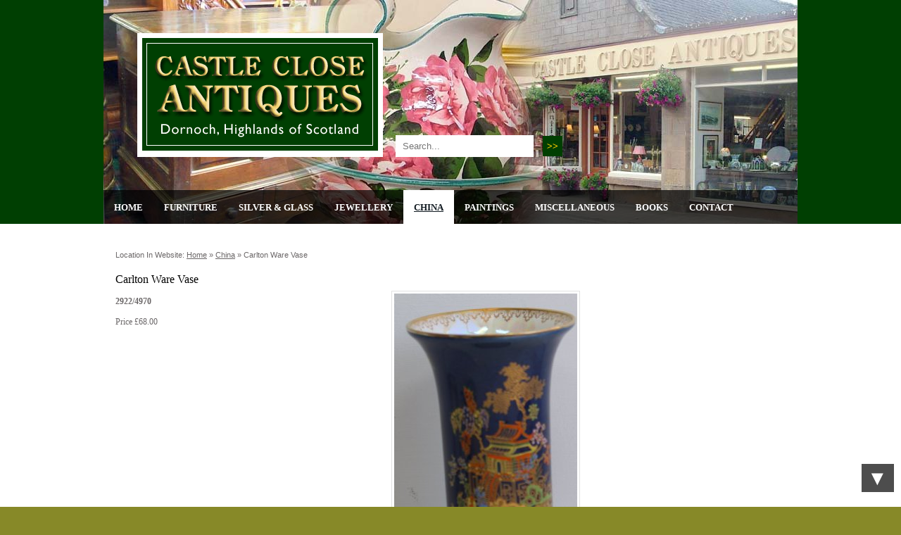

--- FILE ---
content_type: text/html
request_url: https://castle-close-antiques.com/china/carlton-ware-vase-3823.html
body_size: 6732
content:


<!DOCTYPE html>
<html lang="en">
<head>
<meta charset="utf-8">

<title>Castle Close Antiques - carlton ware vase - China</title>
<meta name="description" content="carlton ware vase - China">
<meta name="keywords" content="">
<meta name="author" content="">


<link rel="stylesheet" href="/css/reset.css">
<link rel="stylesheet" href="/css/text.css?r=1">
<link rel="stylesheet" href="/css/main.css?r=3">
<link rel="stylesheet" href="/css/menu.css">


<link rel="shortcut icon" href="/userfiles/design/favicon.ico">

<script src="//ajax.googleapis.com/ajax/libs/jquery/1.8.3/jquery.min.js"></script>
<script src="//ajax.aspnetcdn.com/ajax/jquery.validate/1.9/jquery.validate.min.js"></script>
<link rel="stylesheet" href="/css/forms.css">
<script src="/js/superfish.js"></script>

<script src="/js/fancybox/jquery.fancybox-1.3.4.pack.js"></script>
<link rel="stylesheet" href="/js/fancybox/jquery.fancybox-1.3.4.css">

<script src="/js/site.js?r=1"></script>
<script>
	$(document).ready(function() {

	});
</script>


<script type="text/javascript">

  var _gaq = _gaq || [];
  _gaq.push(['_setAccount', 'UA-3994711-34']);
  _gaq.push(['_setDomainName', 'castle-close-antiques.com']);
  _gaq.push(['_trackPageview']);

  (function() {
    var ga = document.createElement('script'); ga.type = 'text/javascript'; ga.async = true;
    ga.src = ('https:' == document.location.protocol ? 'https://ssl' : 'http://www') + '.google-analytics.com/ga.js';
    var s = document.getElementsByTagName('script')[0]; s.parentNode.insertBefore(ga, s);
  })();

</script>

</head>
<body>



<div id="c1" class="p63">
<div id="c2">
<div id="c3" class="layout4">
<div class="cwidth">
<div id="topbar">
<a href="/" id="logo"><img src="/userfiles/design/castle-close-antique-shop.gif" alt="Caslte Close Antiques. Dornoch, Scotland"></a><div id="topslide">
<img src="/userfiles/design/topbars/1.jpg" class="active" alt="" >
</div>

<div id="website_search">
<form action="/results.asp" method="post" class="search">
<fieldset>
<legend>Website Search</legend><label for="search">Search</label>
<input type="text" class="required" maxlength="50" id="search" name="q" size="10" required placeholder="Search..." title="Search...">
<input type="submit" id="submit_but" value=">>">
</fieldset>
</form>
</div>
<div class="clear"></div></div><nav class="menu"><div id="menu">
<ul class="sf-menu">
<li class="m1"><a href="/index.asp" class="toplevel">Home</a>
	<ul>
	<li><a href="/sitemap.asp">Sitemap</a></li>
	<li><a href="/links.asp">Links</a></li>
	</ul>
</li>
<li class="m60"><a href="/furniture.asp" class="toplevel">Furniture</a></li>
<li class="m61"><a href="/silver-and-glass.asp" class="toplevel">Silver & Glass</a></li>
<li class="m62"><a href="/jewellery.asp" class="toplevel">Jewellery</a></li>
<li class="m63"><a href="/china.asp" class="toplevel on active">China</a></li>
<li class="m64"><a href="/paintings.asp" class="toplevel">Paintings</a></li>
<li class="m65"><a href="/various-furnishing-etc.asp" class="toplevel">Miscellaneous</a></li>
<li class="m72"><a href="/books.asp" class="toplevel">Books</a></li>
<li class="m25"><a href="/contact.asp" class="toplevel">Contact</a></li>
</ul>
<div class="clear"></div>
</div></nav>
</div>
<div id="c4" class="content">
<div class="cwidth">
<div id="content">

<div id="breadcrumb">Location in website:  <a href="/">Home</a>  &raquo;  <a href="/china.asp">China</a> &raquo; <span>carlton ware vase</span></div>
<div class="proddetails" id="single_prod"><div class="inner">
<h3>Carlton Ware Vase</h3>
<div class="img_holder"><a href="/userfiles/image/china/_large/carlton-ware-vase-3823.jpg" class="fancybox" title="Carlton Ware Vase"><img src="/userfiles/image/china/carlton-ware-vase-3823.jpg" class="shoppic" alt="Carlton Ware Vase"></a></div><p class="comment"><b>2922/4970</b></p>
<div class="itemdesc"></div>
<p class="price">Price &pound;68.00 </p>
<div class="clear"></div><p class="enquire"><a href="/contact.asp?subject=Enquiry+about+Carlton+Ware+Vase+2922%2F4970" class="button fancyboxajax">Contact Us To Enquire &raquo;</a></p>
</div></div>
<div id="thecats">
<p style="padding: 20px 0 0 15px;">More China...</p>
<div class="categories">
<h3><a href="/china/19th-cent-b-w-chinese-charger-2171.html" title="19th cent B/W Chinese Charger"><span style="background-image: url('/userfiles/image/china/19th-cent-b-w-chinese-charger-2171.jpg');"></span>19th cent B/W Chinese Charger</a></h3>
<b class="the_count"><a href="/china/19th-cent-b-w-chinese-charger-2171.html" >Price &pound;245.00</a></b>
</div>
<div class="categories">
<h3><a href="/china/asstd-blue-and-white-ware-219.html" title="Asstd Blue &amp; White Ware"><span style="background-image: url('/userfiles/image/china/asstd-blue-and-white-ware-219.jpg');"></span>Asstd Blue & White Ware</a></h3>

</div>
<div class="categories">
<h3><a href="/china/asstd-items-220.html" title="Asstd Items"><span style="background-image: url('/userfiles/image/china/asstd-items-220.jpg');"></span>Asstd Items</a></h3>

</div>
<div class="categories">
<h3><a href="/china/bells-scottish-pottery-punch-bowl-3818.html" title="Bells Scottish Pottery Punch Bowl"><span style="background-image: url('/userfiles/image/china/bells-scottish-pottery-punch-bowl-3818.jpg');"></span>Bells Scottish Pottery Punch Bowl</a></h3>
<b class="the_count"><a href="/china/bells-scottish-pottery-punch-bowl-3818.html" >Price &pound;135.00</a></b>
</div>
</div>
</div><!--/content-->

<div id="slots"> </div><!--/slots-->


<div class="clear"></div>
</div></div><!--/c4-->

</div><!--/c3-->

</div><!--/c2-->

<div id="site_info">
<div class="vcard info">
<p class="adr"><span class="fn org">Castle Close Antiques</span>,  <span class="street-address">Castle Street</span>, <span class="locality">Dornoch</span>, <span class="region">Sutherland</span>, <span class="country-name">Scotland</span> <span class="postal-code">IV25 3SN</span></p>
<p><b>Tel:</b> <span class="tel">+44 (0)1862 810405</span> / <span class="home">+44 (0)1862 810157</span> <b>Email:</b> <a href="mailto:enquiries@castle-close-antiques.com" title="email us at enquiries@castle-close-antiques.com" class="email">enquiries@castle-close-antiques.com</a></p>
</div>
</div>

<div id="credits">Copyright Castle Close Antiques &copy; 2026 &nbsp; | &nbsp; Website by <a href="http://www.plexusmedia.co.uk" target="_blank" class="plexus">plexus media</a></div>

</div><!--/c1-->


	<script>
		$(document).ready(function() {
			$('#s').html('<iframe src="/ajax/ad_stat.asp?p=63&s=1" frameborder="0" height="1" width="1" allowtransparency="true" seamless><'+'/iframe>');
		});
	</script>
	<div id="s"></div>
	
<div id="loaded"></div>
</body>
</html>


--- FILE ---
content_type: text/css
request_url: https://castle-close-antiques.com/css/main.css?r=3
body_size: 11089
content:
body {
	margin:0;
	background:#878928;
	text-align: center;
}

.cwidth {
	width: 986px;
	margin: 0 auto;
	position: relative;
}

#c1 {
	bottom:0;
	text-align:center;
	min-height: 600px;
}

#c2 {

}

#c3 {
	background:#003F02;

}


#c4 {
	background: #ffffff;
	position: relative;
	color: #5A5A5A;
	text-align: left;
	padding: 35px 16px 30px 20px;
	border-bottom: 3px solid #F0C866;
}


#topbar {
	position:relative;
	z-index: 1;
	line-height: 1em;
}

	#topbar #logo {
	    position:absolute;
	    bottom: 95px;
	    left: 48px;
	    z-index: 4;
	    background: #fff;
	    display: block;
	    padding: 7px;

	}
	#topbar #logo img {
	    width: 335px;
	    height: 160px;
	}
	
	#topbar #topslide {
	    position:relative;
	    height:318px;
	    z-index: 1;
	}

		#topslide img {
			position:absolute;
			top:0;
			left:0;
			z-index:2;
			opacity:0;
			width: 986px;
			height: 318px;		
		}

		#topslide img.active {
		    z-index:5;
		    opacity:1.0;
		}

		#topslide img.last-active {
		    z-index:3;
		}

	#topbar #website_search {
			position: absolute;
			bottom: 95px;
			left: 415px;
			z-index: 4;
	}	
		.notopimg #topbar #website_search {
			bottom: 18px;
			right: 0;
		}

		#topbar #website_search fieldset {
			border: none;
			padding: 0;
			margin: 0;
		}

		#topbar #website_search fieldset legend, #website_search label {
			display: none;
		}
		#website_search input {
			line-height: 1em;
			padding: 8px;
			margin: 0;
			border-width: 0;
		}
		#website_search input#search {
			width: 178px;
			margin: 0;
			padding-left: 10px;
		}
		.notopimg #website_search input#search {
			width: 241px;
		}
		#website_search input#submit_but {
			background: #003F02;
			color: #FFCC00;
			font-weight: bold;
			padding-left: 6px;
			padding-right: 6px;
			margin-left: 10px;
			cursor: pointer;
		}


#content {
	float:left;
	color:#6B6768;
	width:660px;
	min-height: 300px;
	padding: 0 16px 0 15px;

}

	.layout0 #content, .layout3 #content {
	}

	.layout1 #content, .layout4 #content {
		width: auto;
	}
	
	#content img.img_float_left {
		margin:0 10px 5px 0;
	}
	
	#content img.img_float_right {
		margin:0 0 5px 10px;
	}


#breadcrumb {
	color: #6B6768;
	font-family: arial;
	padding: 0 0 10px 0;
	font-size: .95em;
	text-transform: capitalize;
}

	#breadcrumb a, #breadcrumb a:visited {
		color: #6B6768;
	}

	#breadcrumb a.last {
		cursor: text;
		text-decoration: none;
	}

#skipNav {
	position: absolute;
}


#themap {
	width: 100%;
	height: 400px;
}

.fancybox {
	cursor:url(/userfiles/icons/magnifier.png),pointer;
}


#content form.enquiry {

}
	#content form.enquiry fieldset {
		margin: 20px 0 30px 0;
	}
	#content form.enquiry legend {
		font-size: 2em;
		color: #003F02;
	}
	#content form.enquiry li {
		clear: left;
	}
	#content form.enquiry input.error {
		border: 1px solid red;
	}
	#content form.enquiry label.error {
		float: right;
	}
	

#newsflash {
	padding: 15px;
	border: 1px solid #e4e4e4;
	background: #FFF1ED;
	font-size: 1.2em;
	box-shadow: 0 0 4px #e4e4e4;
}

#thecats {
	margin: 0 -50px 0 -10px;
}

	#thecats .categories {
		float: left;
		width: 140px;
		position: relative;
		margin: 10px 0 10px 10px;
		border: 1px solid #e4e4e4;
		padding: 0 5px;
		line-height: 1em;
	}
	#thecats .categories:hover {
 		-webkit-box-shadow: 0px 0 6px 2px rgba(0, 0, 0, .5);
		box-shadow: 0px 0 6px 2px rgba(0, 0, 0, .5);		
	}
	#thecats .categories h3 {
		text-transform:capitalize;
		font-size: 1em;
		min-height: 100%;
		position: relative;
	}

	#thecats .categories h3 a {
		display: block;
		color: #616161;
		line-height: 1.5em;
	}
	#thecats .categories h3 a span {
		width: 139px;
		height: 139px;
		display: block;
		background-position: 50% 50%;
		background-repeat: no-repeat;
		background-size: cover;
		margin: 0 0 8px 0;
	}
	#thecats .categories a {
		text-decoration: none;
	}
	
	#thecats .categories .the_count {
		position: absolute;
		top: 0;
		left: 0;
		width: 80%;
		padding: 10%;
		display: none;
		text-shadow: 0 0 2px #fff;
		background: #fff;
		background: rgba(255,255,255, .5);
	}
	#thecats .categories:hover .the_count {
		display: block;
	}

.img_holder {
	float: right;
	margin: 0 0 10px 15px;
}


.proddetails {
	width: 305px;
	float: left;
	position: relative;
	margin: 0 13px 13px 0;
	font-size: .9em;
}
	.proddetails:nth-child(3n+1) {
		clear: left;
	}
	.proddetails .inner {
		border: 1px solid #e1e1e1;
		padding: 10px;
	}
	#shop .proddetails:hover .inner {
 		-webkit-box-shadow: 0px 0 6px 2px rgba(0, 0, 0, .5);
		box-shadow: 0px 0 6px 2px rgba(0, 0, 0, .5);
		border: 1px solid #999999;
	}
	.proddetails:hover .moreinfo a {
		color: #000;
	}
	
	
	.proddetails h3 {
		border-bottom: none;
		line-height: 1.4em;
	}
	.proddetails h3 a {
		display: block;
		text-decoration: none;
	}
	.proddetails.hover h3 a, .proddetails h3 a:hover {
		text-decoration: underline;
	}
	.proddetails .txt {
		float: right;
		width: 116px;
	}
	.proddetails .picborder, .proddetails .shoppic {
		border: 1px solid #e1e1e1;
		padding: 3px;
		float: left;
		display: inline;
		margin: 0 8px 0 0;
		position: relative;
	}
	#content img.special {
		position: absolute;
		border: none;
	}
	.proddetails .moreinfo {
		clear: both;
		float: left;
		width: 120px;
	}
	.proddetails .price {
		float: right;
		margin-bottom: 0;
	}
	#single_prod .fancybox {
		position: relative;
	}
	
	#shop .proddetails:hover a.picborder:before, #single_prod .fancybox:before {
		content: ' ';
		position: absolute;
		z-index: 1;
		width: 15px;
		height: 15px;
		bottom: 10px;
		right: 10px;
		background:url(/userfiles/icons/magnifier.png) top right no-repeat;
	}
	#single_prod .fancybox:before {
		bottom: 20px;
	}
	
	.proddetails .thumbs {
		position: absolute;
		max-width: 120px;
		max-height: 120px;
		width: 120px;
		height: 120px;
		opacity: 0;
	}
	.proddetails .hovered {
		border: 1px solid #e4e4e4;
		background: #003F02;
		padding: 10px;
		width: auto;
		height: auto;
		left: 0;
		top: 0;
		min-height: 120px;
		max-width: 260px;
		max-height: 400px;
		z-index: 10;
		border-radius: 2px;
	}
	#shop .proddetails a.hovered:after {
		content: 'Click for more information...';
		position: absolute;
		display: block;
		z-index: 11;
		width: 100%;
		top: 10px;
		left: 10px;
		background: #fff;
		padding: 10px;
		border: 1px solid #e4e4e4;
		background: rgba(255,255,255, .5);
		color: #000;
	}	
	
	#shop {
		padding-bottom:300px;
	}
	
	#single_prod {
		font-size: 1em;
		float: none;
		width: 660px;
	}
	
	#single_prod .inner {
		padding: 0;
		border: none;
	}
	#single_prod .shoppic {
		float: none;
		margin: 0 0 10px 0;
	}
	#single_prod .price {
		float: none;
	}

.sold {
	font-weight: bold;
	color: red;
}
	
	
.related h2 {
	padding: 50px 0 0 10px;
	color: #5A5A5A;
}

	
ul.gallery, ul.gallery li {
	margin: 0;
	padding: 0;
	list-style: none;
}	

	.gallery li {
		float: left;
	}

	.gallery li.clear {
		clear: left;
	}

	.gallery li img {
		max-width: 190px;
		width: auto !important;
		width: 190px;
		height: auto;
		margin: 15px 0 0 15px;
	}
	
	.gallery li.first img {
		margin: 15px 0 0 0;
	}

ul.counterlinks, ul.counterlinks li {
	list-style: none;
	margin: 0;
	padding: 0;
}
	ul.counterlinks {
		margin: 15px 0;
	}
	
	ul.counterlinks li {
		float: left;
		padding: 5px;
		border: 1px solid #000;
		margin: 0 5px 0 0;
		background: #fff;
	}
	
	ul.counterlinks li.active {
		background: none;
	}
	
	ul.counterlinks li.active a {
		color: inherit;
		text-decoration: none;
	}

#slots {
	float:right;
	width:260px;
	padding: 16px 12px;
}
	
	.p24 #slots {
		width: 210px;
	}
	
	.slot {
		margin-bottom:20px;
	}
	.slot:last-child {
		border-bottom: none;
	}
	
	.slot_title {
		font-size: 1.5em;
		margin: 8px 0 5px 0;
	}

	.slot ul li.on {
		font-weight: bold;
	}
	
	.slot_content {
		font-size: 1em;
		margin: 5px 0;
	}

	.news .slot_content {
		font-size: .9em;
	}

	q.slot_content {
		font-style: italic;
	}

	.slot .thumb {
		float: right;
		width: 90px;
		margin: 0 0 4px 5px;
	}

	.slot_link {
		font-weight: bold;
	}

	.more_link {
		display: block;
	}
	
	.slot_link:hover {
		text-decoration:underline;
	}
	
	.slot_author {
		text-align:right;
		font-size: .9em;
		font-weight: bold;
	}

	.slot ul.newslist {
		list-style: none;
		margin: 0;
		padding: 0;
		font-size: .9em;
	}

	.slot .newslist a {
		text-decoration: none;
		margin: 9px 0;
		display: block;
	}

	.slot .newslist .active a {
		font-weight: bold;
	}

	.slot .newslist b {
		float: right;
		margin: 0 0 0 5px;
		font-size: .9em;
	}
	
	.slot img {
		max-width: 95%;
		height: auto;
	}
	

.document_library {
	border-bottom:1px solid #cbceee;
}


.document_library .library_header {
	background:#8b8b8b;
	color:#fff;
	font-weight:bold;
	padding:12px 14px;
	clear: both;
	margin: 0 0 10px 0;
}

.document_library .library_single_folder, .document_library .library_multiple_folders {
	margin:15px 0 0 0;
}

.document_library ul {
	margin: 0 0 5px 0;
	padding: 0 0 5px 20px;
	list-style: none;
}

.document_library li.library_item {
	padding:4px 5px 4px 20px;
	background:url(/userfiles/icons/page.png) no-repeat left center;
	color:#000;
	list-style: none;
	margin: 0;
}

.document_library .folder_opener {
	font-weight:bold;
	color:#000;
	padding: 10px 0;
}

.document_library .folder_opener i {
	font-weight: normal;
}

.document_library .folder {
	border-top:1px solid #cbceee;
	padding: 0 0 0 24px;
}

.document_library .folder .folder {
	border-top: none;
}

.document_library a {
	color:#000;
}
	
	


#site_info {
	padding: 30px 20px 30px 5px;
	text-align:center;
	color:#ffffff;
	text-shadow: 0 0 2px #000;
	font-size:1.1em;
	border-top: 6px solid #ffffff;
}
	.vcard a {
		color: #ffffff;
	}
	.vcard a:hover {
		color: #000;
		text-shadow: 0 0 2px #969920;
	}
	.vcard .adr {
		font-weight: bold;
	}
	.vcard b {
		margin: 0 0 0 20px;
	}

#credits {
	text-align:center;
	font-size:.9em;
	color:#f4cfa3;
	padding:100px 10px 10px;
}

	#credits a {
		color:#f4cfa3;
	}
	
	#credits a:hover {
		color:#ff0099;
	}
#s {
	display: inline;
}
#loaded {
	display: none;
}

#fancybox-content #content {
	padding: 20px;
	width: 90%;
	text-align: left;
}
#fancybox-content #breadcrumb {
	display: none;
}
#message {

	z-index: 999; 
	position: fixed;
	bottom: 10px;
	right: 10px;
	margin: 0 0 10px 0;
	height: 7em;
	line-height: 1em;
}

	#message li {
		height: 3.5em;
	}

	#message a {
		display: block;
		display: none;
		padding: .5em .3em;
		background-color: #000;
		font-size: 2.5em;
		text-align: center;
		color: #fff;
		text-decoration: none;
		float: left;
		opacity: .5;
	}

	#message a:hover {
		opacity: .8 !important;
	}

	a#godown {
		float: right;
		clear: left;
	}